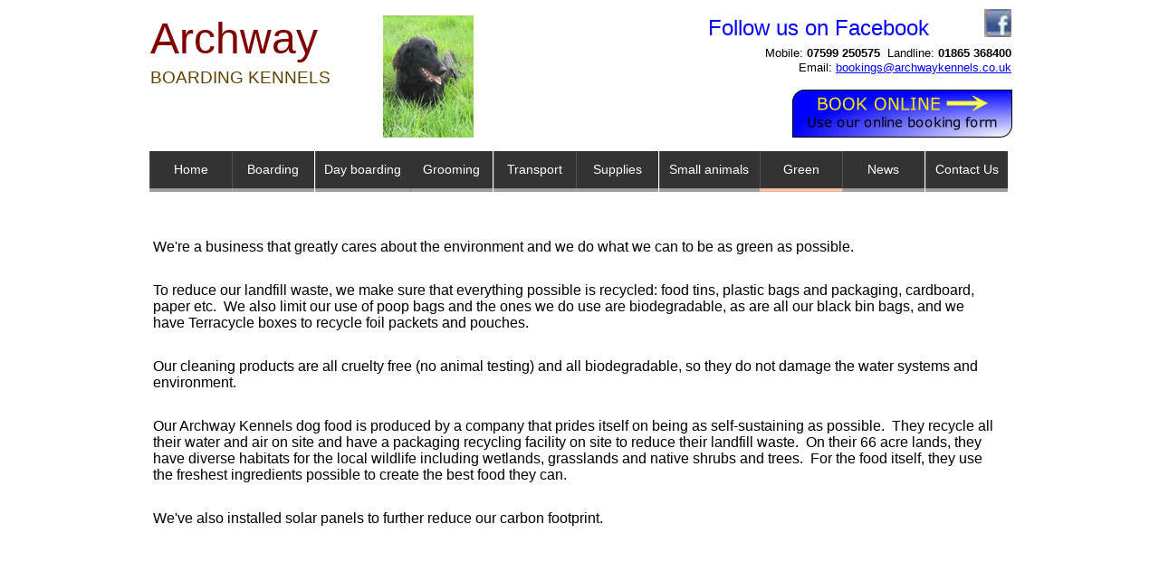

--- FILE ---
content_type: text/html
request_url: http://archwaykennels.co.uk/green.html
body_size: 16189
content:
<!DOCTYPE html>
<html lang="en-gb">
  <head>
    <meta charset="UTF-8">
    <title>Archway - Green</title>
    <meta name="generator" content="Serif WebPlus X7">
    <meta name="viewport" content="width=1000">
    <meta http-equiv="Content-Language" content="en-gb">
    <meta name="keywords" content="dogs, kennels, boarding, Oxford, Garsington, Archway">
    <meta name="description" content="Archway Boarding Kennels, Garsington, Oxford">
    <meta name="author" content="Max Jackson">
    <link rel="stylesheet" type="text/css" href="wpscripts/wpstyles.css">
    <style type="text/css">
      .P-1 { text-align:right;line-height:1px;font-family:"Verdana", sans-serif;font-style:normal;font-weight:normal;color:#000000;background-color:transparent;font-variant:normal;font-size:13.0px;vertical-align:0; }
      .C-1 { line-height:16.00px;font-family:"Verdana", sans-serif;font-style:normal;font-weight:normal;color:#000000;background-color:transparent;text-decoration:none;font-variant:normal;font-size:13.3px;vertical-align:0; }
      .C-2 { line-height:16.00px;font-family:"Verdana", sans-serif;font-style:normal;font-weight:700;color:#000000;background-color:transparent;text-decoration:none;font-variant:normal;font-size:13.3px;vertical-align:0; }
      .C-3 { line-height:16.00px;font-family:"Verdana", sans-serif;font-style:normal;font-weight:normal;color:#0000ff;background-color:transparent;text-decoration:underline;font-variant:normal;font-size:13.3px;vertical-align:0; }
      a.C-3:link, a:link .C-3 { color:#0000ff;text-decoration:underline; }
      a.C-3:visited, a:visited .C-3 { color:#0000ff;text-decoration:underline; }
      a.C-3:hover, a:hover .C-3 { color:#0000ff;text-decoration:underline; }
      a.C-3:active, a:active .C-3 { color:#0000ff;text-decoration:underline; }
      .C-4 { line-height:33.00px;font-family:"Arial Black", sans-serif;font-style:normal;font-weight:normal;color:#0000ff;background-color:transparent;text-decoration:none;font-variant:normal;font-size:24.0px;vertical-align:0; }
      a.C-4:link, a:link .C-4 { color:#0000ff;text-decoration:none; }
      a.C-4:visited, a:visited .C-4 { color:#0000ff;text-decoration:none; }
      a.C-4:hover, a:hover .C-4 { color:#0000ff;text-decoration:none; }
      a.C-4:active, a:active .C-4 { color:#0000ff;text-decoration:none; }
      .P-2 { text-align:right;line-height:1px;font-family:"Verdana", sans-serif;font-style:normal;font-weight:normal;color:#000000;background-color:transparent;font-variant:normal;font-size:11.0px;vertical-align:0; }
      .C-5 { line-height:13.00px;font-family:"Verdana", sans-serif;font-style:normal;font-weight:normal;color:#000000;background-color:transparent;text-decoration:none;font-variant:normal;font-size:10.7px;vertical-align:0; }
      .C-6 { line-height:13.00px;font-family:"Verdana", sans-serif;font-style:normal;font-weight:700;color:#000000;background-color:transparent;text-decoration:none;font-variant:normal;font-size:10.7px;vertical-align:0; }
      .C-7 { line-height:13.00px;font-family:"Verdana", sans-serif;font-style:normal;font-weight:normal;color:#000000;background-color:transparent;text-decoration:none;font-variant:normal;font-size:10.7px;vertical-align:0; }
      .C-8 { line-height:59.00px;font-family:"Verdana", sans-serif;font-style:normal;font-weight:normal;color:#800000;background-color:transparent;text-decoration:none;font-variant:normal;font-size:48.0px;vertical-align:0; }
      .C-9 { line-height:23.00px;font-family:"Verdana", sans-serif;font-style:normal;font-weight:normal;color:#5e4200;background-color:transparent;text-decoration:none;font-variant:normal;font-size:18.7px;vertical-align:0; }
      .OBJ-1,.OBJ-1:link,.OBJ-1:visited { background-image:url('wpimages/wp5741cb44_06.png');background-repeat:no-repeat;background-position:0px 0px;text-decoration:none;display:block;position:absolute; }
      .OBJ-1:hover { background-position:0px -90px; }
      .OBJ-1:active,a:link.OBJ-1.Activated,a:link.OBJ-1.Down,a:visited.OBJ-1.Activated,a:visited.OBJ-1.Down,.OBJ-1.Activated,.OBJ-1.Down { background-position:0px -45px; }
      .OBJ-1.Disabled,a:link.OBJ-1.Disabled,a:visited.OBJ-1.Disabled,a:hover.OBJ-1.Disabled,a:active.OBJ-1.Disabled { background-position:0px -135px; }
      .OBJ-1:focus { outline-style:none; }
      button.OBJ-1 { background-color:transparent;border:none 0px;padding:0;display:inline-block;cursor:pointer; }
      button.OBJ-1:disabled { pointer-events:none; }
      .OBJ-1.Inline { display:inline-block;position:relative;line-height:normal; }
      .OBJ-1 span,.OBJ-1:link span,.OBJ-1:visited span { color:#ffffff;font-family:"Trebuchet MS",sans-serif;font-weight:normal;text-decoration:none;text-align:center;text-transform:none;font-style:normal;left:1px;top:12px;width:89px;height:19px;font-size:14px;display:block;position:absolute;cursor:pointer; }
      .OBJ-2,.OBJ-2:link,.OBJ-2:visited { background-image:url('wpimages/wp0b726571_06.png');background-repeat:no-repeat;background-position:0px 0px;text-decoration:none;display:block;position:absolute; }
      .OBJ-2:hover { background-position:0px -90px; }
      .OBJ-2:active,a:link.OBJ-2.Activated,a:link.OBJ-2.Down,a:visited.OBJ-2.Activated,a:visited.OBJ-2.Down,.OBJ-2.Activated,.OBJ-2.Down { background-position:0px -45px; }
      .OBJ-2.Disabled,a:link.OBJ-2.Disabled,a:visited.OBJ-2.Disabled,a:hover.OBJ-2.Disabled,a:active.OBJ-2.Disabled { background-position:0px -135px; }
      .OBJ-2:focus { outline-style:none; }
      button.OBJ-2 { background-color:transparent;border:none 0px;padding:0;display:inline-block;cursor:pointer; }
      button.OBJ-2:disabled { pointer-events:none; }
      .OBJ-2.Inline { display:inline-block;position:relative;line-height:normal; }
      .OBJ-2 span,.OBJ-2:link span,.OBJ-2:visited span { color:#ffffff;font-family:"Trebuchet MS",sans-serif;font-weight:normal;text-decoration:none;text-align:center;text-transform:none;font-style:normal;left:1px;top:12px;width:103px;height:19px;font-size:14px;display:block;position:absolute;cursor:pointer; }
      .OBJ-3,.OBJ-3:link,.OBJ-3:visited { background-image:url('wpimages/wp015f1d80_06.png');background-repeat:no-repeat;background-position:0px 0px;text-decoration:none;display:block;position:absolute; }
      .OBJ-3:hover { background-position:0px -90px; }
      .OBJ-3:active,a:link.OBJ-3.Activated,a:link.OBJ-3.Down,a:visited.OBJ-3.Activated,a:visited.OBJ-3.Down,.OBJ-3.Activated,.OBJ-3.Down { background-position:0px -45px; }
      .OBJ-3.Disabled,a:link.OBJ-3.Disabled,a:visited.OBJ-3.Disabled,a:hover.OBJ-3.Disabled,a:active.OBJ-3.Disabled { background-position:0px -135px; }
      .OBJ-3:focus { outline-style:none; }
      button.OBJ-3 { background-color:transparent;border:none 0px;padding:0;display:inline-block;cursor:pointer; }
      button.OBJ-3:disabled { pointer-events:none; }
      .OBJ-3.Inline { display:inline-block;position:relative;line-height:normal; }
      .OBJ-3 span,.OBJ-3:link span,.OBJ-3:visited span { color:#ffffff;font-family:"Trebuchet MS",sans-serif;font-weight:normal;text-decoration:none;text-align:center;text-transform:none;font-style:normal;left:1px;top:12px;width:108px;height:19px;font-size:14px;display:block;position:absolute;cursor:pointer; }
      .OBJ-4,.OBJ-4:link,.OBJ-4:visited { background-image:url('wpimages/wp143324e5_06.png');background-repeat:no-repeat;background-position:0px 0px;text-decoration:none;display:block;position:absolute; }
      .OBJ-4:hover { background-position:0px -90px; }
      .OBJ-4:active,a:link.OBJ-4.Activated,a:link.OBJ-4.Down,a:visited.OBJ-4.Activated,a:visited.OBJ-4.Down,.OBJ-4.Activated,.OBJ-4.Down { background-position:0px -45px; }
      .OBJ-4.Disabled,a:link.OBJ-4.Disabled,a:visited.OBJ-4.Disabled,a:hover.OBJ-4.Disabled,a:active.OBJ-4.Disabled { background-position:0px -135px; }
      .OBJ-4:focus { outline-style:none; }
      button.OBJ-4 { background-color:transparent;border:none 0px;padding:0;display:inline-block;cursor:pointer; }
      button.OBJ-4:disabled { pointer-events:none; }
      .OBJ-4.Inline { display:inline-block;position:relative;line-height:normal; }
      .OBJ-4 span,.OBJ-4:link span,.OBJ-4:visited span { color:#ffffff;font-family:"Trebuchet MS",sans-serif;font-weight:normal;text-decoration:none;text-align:center;text-transform:none;font-style:normal;left:1px;top:12px;width:89px;height:19px;font-size:14px;display:block;position:absolute;cursor:pointer; }
      .C-10 { line-height:18.00px;font-family:"Verdana", sans-serif;font-style:normal;font-weight:normal;color:#000000;background-color:transparent;text-decoration:none;font-variant:normal;font-size:16.0px;vertical-align:0; }
    </style>
    <script type="text/javascript" src="wpscripts/jquery.js"></script>
    <script type="text/javascript">
      $(document).ready(function() {
      $("a.ActiveButton").bind({ mousedown:function(){if ( $(this).attr('disabled') === undefined ) $(this).addClass('Activated');}, mouseleave:function(){ if ( $(this).attr('disabled') === undefined ) $(this).removeClass('Activated');}, mouseup:function(){ if ( $(this).attr('disabled') === undefined ) $(this).removeClass('Activated');}});
      });
    </script>
    <link rel="icon" href="favicon.ico" type="image/x-icon">
    <link rel="shortcut icon" href="favicon.ico" type="image/x-icon">
  </head>
  <body style="height:850px;background:#ffffff;">
    <div id="divMain" style="background:transparent;margin-left:auto;margin-right:auto;position:relative;width:1000px;height:850px;">
      <div id="txt_4" style="position:absolute;left:603px;top:51px;width:374px;height:36px;overflow:hidden;">
        <p class="Normal P-1"><span class="C-1">Mobile: <span class="C-2">07599 250575 </span>&nbsp;Landline:<span class="C-2"> 01865 368400 </span></span></p>
        <p class="Normal P-1"><span class="C-1">Email: </span><a href="mailto:bookings@archwaykennels.co.uk" class="C-3">bookings@archwaykennels.co.uk</a></p>
      </div>
      <map id="map1" name="map1"><area shape="poly" coords="234,52,241,49,243,26,242,13,242,1,9,1,2,4,0,27,1,40,1,53,233,53" href="booking.html" alt=""></map>
      <img alt="Booking" usemap="#map1" src="wpimages/wp0691bc20_06.png" id="grp_37" style="position:absolute;left:735px;top:99px;width:243px;height:53px;">
      <a href="http://www.facebook.com/ArchwayBoardingKennels" target="_blank">
        <img alt="Facebook link" title="Facebook link" src="wpimages/wp053b558f_05_06.jpg" id="pic_2" style="position:absolute;left:947px;top:10px;width:30px;height:31px;">
      </a>
      <div id="txt_119" style="position:absolute;left:642px;top:14px;width:305px;height:37px;overflow:hidden;">
        <p class="Body"><a href="http://www.facebook.com/ArchwayBoardingKennels" target="_blank" class="C-4">Follow us on Facebook</a></p>
      </div>
      <div id="txt_12" style="position:absolute;left:199px;top:772px;width:762px;height:45px;overflow:hidden;">
        <p class="Body P-2"><span class="C-5">© Archway Boarding Kennels 167 Oxford Road, Oxford, Oxfordshire OX44 9AU, Mobile: <span class="C-6">07599 250575</span> &nbsp;Landline: <span class="C-6">01865 368400</span><br>VAT number 207378700 &nbsp;&nbsp;<br>Licence Emma Hilsdon 20465 South Oxfordshire District Council. <a href="privacy.html" target="_blank" class="C-7"> &nbsp;&nbsp;&nbsp;&nbsp;&nbsp;&nbsp;&nbsp;&nbsp;&nbsp;&nbsp;&nbsp;&nbsp;&nbsp;&nbsp;&nbsp;&nbsp;&nbsp;&nbsp;COOKIES &amp; PRIVACY POLICY</a> &nbsp;<a href="terms.html" target="_blank" class="C-7">Terms and Conditions</a></span></p>
      </div>
      <a href="http://www.facebook.com/ArchwayBoardingKennels" target="_blank">
        <img alt="" src="wpimages/wp3d3ce3e6_05_06.jpg" id="pic_3" style="position:absolute;left:56px;top:763px;width:120px;height:63px;">
      </a>
      <div id="txt_6" style="position:absolute;left:26px;top:13px;width:229px;height:135px;overflow:hidden;">
        <p class="Body"><span class="C-8">Archway</span></p>
      </div>
      <div id="txt_7" style="position:absolute;left:26px;top:74px;width:229px;height:32px;overflow:hidden;">
        <p class="Body"><span class="C-9">BOARDING KENNELS</span></p>
      </div>
      <div id="nav_260" style="position:absolute;left:25px;top:162px;width:958px;height:55px;">
        <a href="index.html" id="nav_260_B1" class="OBJ-1 ActiveButton" style="display:block;position:absolute;left:0px;top:5px;width:91px;height:45px;">
          <span>Home</span>
        </a>
        <a href="boarding.html" id="nav_260_B2" class="OBJ-1 ActiveButton" style="display:block;position:absolute;left:91px;top:5px;width:91px;height:45px;">
          <span>Boarding</span>
        </a>
        <a href="day_boarding.html" id="nav_260_B3" class="OBJ-2 ActiveButton" style="display:block;position:absolute;left:183px;top:5px;width:106px;height:45px;">
          <span>Day&nbsp;boarding</span>
        </a>
        <a href="grooming.html" id="nav_260_B4" class="OBJ-1 ActiveButton" style="display:block;position:absolute;left:288px;top:5px;width:91px;height:45px;">
          <span>Grooming</span>
        </a>
        <a href="transport.html" id="nav_260_B5" class="OBJ-1 ActiveButton" style="display:block;position:absolute;left:380px;top:5px;width:91px;height:45px;">
          <span>Transport</span>
        </a>
        <a href="supplies.html" id="nav_260_B6" class="OBJ-1 ActiveButton" style="display:block;position:absolute;left:471px;top:5px;width:91px;height:45px;">
          <span>Supplies</span>
        </a>
        <a href="small.html" title="Small animal boarding" id="nav_260_B7" class="OBJ-3 ActiveButton" style="display:block;position:absolute;left:563px;top:5px;width:111px;height:45px;">
          <span>Small&nbsp;animals</span>
        </a>
        <a href="green.html" id="nav_260_B8" class="OBJ-1 ActiveButton Down" style="display:block;position:absolute;left:674px;top:5px;width:91px;height:45px;">
          <span>Green</span>
        </a>
        <a href="news.html" id="nav_260_B9" class="OBJ-1 ActiveButton" style="display:block;position:absolute;left:765px;top:5px;width:91px;height:45px;">
          <span>News</span>
        </a>
        <a href="contact.html" id="nav_260_B10" class="OBJ-4 ActiveButton" style="display:block;position:absolute;left:857px;top:5px;width:91px;height:45px;">
          <span>Contact&nbsp;Us</span>
        </a>
      </div>
      <img alt="" src="wpimages/wp2c426acb_05_06.jpg" id="pic_4" style="position:absolute;left:283px;top:17px;width:100px;height:135px;">
      <div id="txt_113" style="position:absolute;left:29px;top:264px;width:933px;height:459px;overflow:hidden;">
        <p class="Body"><span class="C-10">We're a business that greatly cares about the environment and we do what we can to be as green as possible.<br><br></span></p>
        <p class="Body"><span class="C-10">To reduce our landfill waste, we make sure that everything possible is recycled: food tins, plastic bags and packaging, cardboard, paper etc. &nbsp;We also limit our use of poop bags and the ones we do use are biodegradable, as are all our black bin bags, and we have Terracycle boxes to recycle foil packets and pouches.<br><br></span></p>
        <p class="Body"><span class="C-10">Our cleaning products are all cruelty free (no animal testing) and all biodegradable, so they do not damage the water systems and environment.<br><br></span></p>
        <p class="Body"><span class="C-10">Our Archway Kennels dog food is produced by a company that prides itself on being as self-<wbr>sustaining as possible. &nbsp;They recycle all their water and air on site and have a packaging recycling facility on site to reduce their landfill waste. &nbsp;On their 66 acre lands, they have diverse habitats for the local wildlife including wetlands, grasslands and native shrubs and trees. &nbsp;For the food itself, they use the freshest ingredients possible to create the best food they can.<br><br></span></p>
        <p class="Body"><span class="C-10">We've also installed solar panels to further reduce our carbon footprint. </span></p>
      </div>
    </div>
  </body>
</html>


--- FILE ---
content_type: text/css
request_url: http://archwaykennels.co.uk/wpscripts/wpstyles.css
body_size: 5255
content:
body {margin:0;padding:0;word-wrap:break-word;}
img {border:none;}
input {border:1px solid black;border-radius:2px;padding:0;}
input[type=image] { border: none; }
textarea {border:1px solid black;padding:0;}
* {box-sizing:content-box;-moz-box-sizing:content-box;-webkit-box-sizing:content-box;-ms-box-sizing:content-box;}
a:link {color:#612420;text-decoration:none;}
a:visited {color:#a96e4a;text-decoration:none;}
a:hover {color:#612420;text-decoration:none;}
a:active {color:#612420;text-decoration:none;}
.DefaultParagraph { text-align:left;margin:0px;text-indent:0.0px;line-height:1px;font-family:"Verdana", sans-serif;font-style:normal;font-weight:normal;color:#000000;background-color:transparent;font-variant:normal;font-size:16.0px;vertical-align:0; }
.Artistic-Body { text-align:left;margin:0px;text-indent:0.0px;line-height:1px;font-family:"Verdana", sans-serif;font-style:normal;font-weight:normal;color:#000000;background-color:transparent;font-variant:normal;font-size:16.0px;vertical-align:0; }
.Body { text-align:left;margin:0px 0px 12px;text-indent:0.0px;line-height:1px;font-family:"Verdana", sans-serif;font-style:normal;font-weight:normal;color:#000000;background-color:transparent;font-variant:normal;font-size:16.0px;vertical-align:0; }
.Normal { text-align:left;margin:0px;text-indent:0.0px;line-height:1px;font-family:"Verdana", sans-serif;font-style:normal;font-weight:normal;color:#000000;background-color:transparent;font-variant:normal;font-size:16.0px;vertical-align:0; }
.ui-Arrival_Date-widget { font-family: Arial,sans-serif; font-size: 14.7px; }
.ui-Arrival_Date-widget .ui-Arrival_Date-widget { font-size: 13.3px; }
.ui-Arrival_Date-widget input, .ui-Arrival_Date-widget select, .ui-Arrival_Date-widget textarea, .ui-Arrival_Date-widget button { font-family: Arial,sans-serif; font-size: 13.3px; }
.ui-Arrival_Date-widget-content { border: #aaaaaa; background: #ffffff; color: #612420; }
.ui-Arrival_Date-widget-content a { color: #612420; }
.ui-Arrival_Date-widget-header { border: #aaaaaa; background: #cfa78c; color: #612420; }
.ui-Arrival_Date-widget-header a { color: #612420; }
.ui-Arrival_Date-state-default, .ui-Arrival_Date-widget-content .ui-Arrival_Date-state-default, .ui-Arrival_Date-widget-header .ui-Arrival_Date-state-default { border: #aaaaaa; background: #cfa78c; color: #612420; }
.ui-Arrival_Date-state-default a, .ui-Arrival_Date-state-default a:link, .ui-Arrival_Date-state-default a:visited { color: #612420; }
.ui-Arrival_Date-state-active, .ui-Arrival_Date-widget-content .ui-Arrival_Date-state-active, .ui-Arrival_Date-widget-header .ui-Arrival_Date-state-active, .ui-Arrival_Date-state-hover, .ui-Arrival_Date-widget-content .ui-Arrival_Date-state-hover, .ui-Arrival_Date-widget-header .ui-Arrival_Date-state-hover, .ui-Arrival_Date-state-focus, .ui-Arrival_Date-widget-content .ui-Arrival_Date-state-focus, .ui-Arrival_Date-widget-header .ui-Arrival_Date-state-focus { border: #aaaaaa; background: #fac2a1; color: #000000; }
.ui-Arrival_Date-state-hover a, .ui-Arrival_Date-state-hover a:hover { color: #000000; }
.ui-Arrival_Date-state-active a, .ui-Arrival_Date-state-active a:link, .ui-Arrival_Date-state-active a:visited { color: #000000; }
.ui-Arrival_Date-icon { width: 16px; height: 16px; background-image: url('Arrival_Date-datepickerui.png'); }
.ui-Departure_Date-widget { font-family: Arial,sans-serif; font-size: 14.7px; }
.ui-Departure_Date-widget .ui-Departure_Date-widget { font-size: 13.3px; }
.ui-Departure_Date-widget input, .ui-Departure_Date-widget select, .ui-Departure_Date-widget textarea, .ui-Departure_Date-widget button { font-family: Arial,sans-serif; font-size: 13.3px; }
.ui-Departure_Date-widget-content { border: #aaaaaa; background: #ffffff; color: #612420; }
.ui-Departure_Date-widget-content a { color: #612420; }
.ui-Departure_Date-widget-header { border: #aaaaaa; background: #cfa78c; color: #612420; }
.ui-Departure_Date-widget-header a { color: #612420; }
.ui-Departure_Date-state-default, .ui-Departure_Date-widget-content .ui-Departure_Date-state-default, .ui-Departure_Date-widget-header .ui-Departure_Date-state-default { border: #aaaaaa; background: #cfa78c; color: #612420; }
.ui-Departure_Date-state-default a, .ui-Departure_Date-state-default a:link, .ui-Departure_Date-state-default a:visited { color: #612420; }
.ui-Departure_Date-state-active, .ui-Departure_Date-widget-content .ui-Departure_Date-state-active, .ui-Departure_Date-widget-header .ui-Departure_Date-state-active, .ui-Departure_Date-state-hover, .ui-Departure_Date-widget-content .ui-Departure_Date-state-hover, .ui-Departure_Date-widget-header .ui-Departure_Date-state-hover, .ui-Departure_Date-state-focus, .ui-Departure_Date-widget-content .ui-Departure_Date-state-focus, .ui-Departure_Date-widget-header .ui-Departure_Date-state-focus { border: #aaaaaa; background: #fac2a1; color: #000000; }
.ui-Departure_Date-state-hover a, .ui-Departure_Date-state-hover a:hover { color: #000000; }
.ui-Departure_Date-state-active a, .ui-Departure_Date-state-active a:link, .ui-Departure_Date-state-active a:visited { color: #000000; }
.ui-Departure_Date-icon { width: 16px; height: 16px; background-image: url('Departure_Date-datepickerui.png'); }
